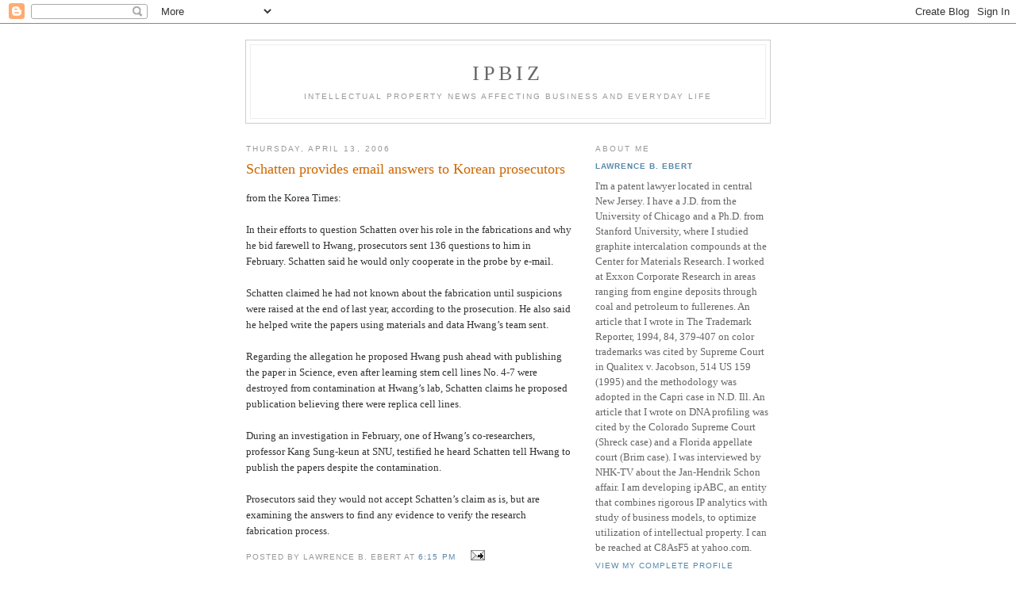

--- FILE ---
content_type: text/html; charset=UTF-8
request_url: https://ipbiz.blogspot.com/2006/04/schatten-provides-email-answers-to.html
body_size: 5750
content:
<!DOCTYPE html PUBLIC "-//W3C//DTD XHTML 1.0 Strict//EN" "http://www.w3.org/TR/xhtml1/DTD/xhtml1-strict.dtd">

<html xmlns="http://www.w3.org/1999/xhtml" xml:lang="en" lang="en">
<head>
  <title>IPBiz: Schatten provides email answers to Korean prosecutors</title>

  <script type="text/javascript">(function() { (function(){function b(g){this.t={};this.tick=function(h,m,f){var n=f!=void 0?f:(new Date).getTime();this.t[h]=[n,m];if(f==void 0)try{window.console.timeStamp("CSI/"+h)}catch(q){}};this.getStartTickTime=function(){return this.t.start[0]};this.tick("start",null,g)}var a;if(window.performance)var e=(a=window.performance.timing)&&a.responseStart;var p=e>0?new b(e):new b;window.jstiming={Timer:b,load:p};if(a){var c=a.navigationStart;c>0&&e>=c&&(window.jstiming.srt=e-c)}if(a){var d=window.jstiming.load;
c>0&&e>=c&&(d.tick("_wtsrt",void 0,c),d.tick("wtsrt_","_wtsrt",e),d.tick("tbsd_","wtsrt_"))}try{a=null,window.chrome&&window.chrome.csi&&(a=Math.floor(window.chrome.csi().pageT),d&&c>0&&(d.tick("_tbnd",void 0,window.chrome.csi().startE),d.tick("tbnd_","_tbnd",c))),a==null&&window.gtbExternal&&(a=window.gtbExternal.pageT()),a==null&&window.external&&(a=window.external.pageT,d&&c>0&&(d.tick("_tbnd",void 0,window.external.startE),d.tick("tbnd_","_tbnd",c))),a&&(window.jstiming.pt=a)}catch(g){}})();window.tickAboveFold=function(b){var a=0;if(b.offsetParent){do a+=b.offsetTop;while(b=b.offsetParent)}b=a;b<=750&&window.jstiming.load.tick("aft")};var k=!1;function l(){k||(k=!0,window.jstiming.load.tick("firstScrollTime"))}window.addEventListener?window.addEventListener("scroll",l,!1):window.attachEvent("onscroll",l);
 })();</script><script type="text/javascript">function a(){var b=window.location.href,c=b.split("?");switch(c.length){case 1:return b+"?m=1";case 2:return c[1].search("(^|&)m=")>=0?null:b+"&m=1";default:return null}}var d=navigator.userAgent;if(d.indexOf("Mobile")!=-1&&d.indexOf("WebKit")!=-1&&d.indexOf("iPad")==-1||d.indexOf("Opera Mini")!=-1||d.indexOf("IEMobile")!=-1){var e=a();e&&window.location.replace(e)};
</script><meta http-equiv="Content-Type" content="text/html; charset=UTF-8" />
<meta name="generator" content="Blogger" />
<link rel="icon" type="image/vnd.microsoft.icon" href="https://www.blogger.com/favicon.ico"/>
<link rel="alternate" type="application/atom+xml" title="IPBiz - Atom" href="https://ipbiz.blogspot.com/feeds/posts/default" />
<link rel="alternate" type="application/rss+xml" title="IPBiz - RSS" href="https://ipbiz.blogspot.com/feeds/posts/default?alt=rss" />
<link rel="service.post" type="application/atom+xml" title="IPBiz - Atom" href="https://www.blogger.com/feeds/7478238/posts/default" />
<link rel="alternate" type="application/atom+xml" title="IPBiz - Atom" href="https://ipbiz.blogspot.com/feeds/114497746983425241/comments/default" />
<link rel="stylesheet" type="text/css" href="https://www.blogger.com/static/v1/v-css/1601750677-blog_controls.css"/>
<link rel="stylesheet" type="text/css" href="https://www.blogger.com/dyn-css/authorization.css?targetBlogID=7478238&zx=9d10dfc6-155f-4946-89e4-5880f7c51c13"/>


  <style type="text/css">
/*
-----------------------------------------------
Blogger Template Style
Name:     Minima
Designer: Douglas Bowman
URL:      www.stopdesign.com
Date:     26 Feb 2004
----------------------------------------------- */


body {
  background:#fff;
  margin:0;
  padding:40px 20px;
  font:x-small Georgia,Serif;
  text-align:center;
  color:#333;
  font-size/* */:/**/small;
  font-size: /**/small;
  }
a:link {
  color:#58a;
  text-decoration:none;
  }
a:visited {
  color:#969;
  text-decoration:none;
  }
a:hover {
  color:#c60;
  text-decoration:underline;
  }
a img {
  border-width:0;
  }


/* Header
----------------------------------------------- */
#header {
  width:660px;
  margin:0 auto 10px;
  border:1px solid #ccc;
  }
#blog-title {
  margin:5px 5px 0;
  padding:20px 20px .25em;
  border:1px solid #eee;
  border-width:1px 1px 0;
  font-size:200%;
  line-height:1.2em;
  font-weight:normal;
  color:#666;
  text-transform:uppercase;
  letter-spacing:.2em;
  }
#blog-title a {
  color:#666;
  text-decoration:none;
  }
#blog-title a:hover {
  color:#c60;
  }
#description {
  margin:0 5px 5px;
  padding:0 20px 20px;
  border:1px solid #eee;
  border-width:0 1px 1px;
  max-width:700px;
  font:78%/1.4em "Trebuchet MS",Trebuchet,Arial,Verdana,Sans-serif;
  text-transform:uppercase;
  letter-spacing:.2em;
  color:#999;
  }


/* Content
----------------------------------------------- */
#content {
  width:660px;
  margin:0 auto;
  padding:0;
  text-align:left;
  }
#main {
  width:410px;
  float:left;
  }
#sidebar {
  width:220px;
  float:right;
  }


/* Headings
----------------------------------------------- */
h2 {
  margin:1.5em 0 .75em;
  font:78%/1.4em "Trebuchet MS",Trebuchet,Arial,Verdana,Sans-serif;
  text-transform:uppercase;
  letter-spacing:.2em;
  color:#999;
  }


/* Posts
----------------------------------------------- */
.date-header {
  margin:1.5em 0 .5em;
  }
.post {
  margin:.5em 0 1.5em;
  border-bottom:1px dotted #ccc;
  padding-bottom:1.5em;
  }
.post-title {
  margin:.25em 0 0;
  padding:0 0 4px;
  font-size:140%;
  font-weight:normal;
  line-height:1.4em;
  color:#c60;
  }
.post-title a, .post-title a:visited, .post-title strong {
  display:block;
  text-decoration:none;
  color:#c60;
  font-weight:normal;
  }
.post-title strong, .post-title a:hover {
  color:#333;
  }
.post div {
  margin:0 0 .75em;
  line-height:1.6em;
  }
p.post-footer {
  margin:-.25em 0 0;
  color:#ccc;
  }
.post-footer em, .comment-link {
  font:78%/1.4em "Trebuchet MS",Trebuchet,Arial,Verdana,Sans-serif;
  text-transform:uppercase;
  letter-spacing:.1em;
  }
.post-footer em {
  font-style:normal;
  color:#999;
  margin-right:.6em;
  }
.comment-link {
  margin-left:.6em;
  }
.post img {
  padding:4px;
  border:1px solid #ddd;
  }
.post blockquote {
  margin:1em 20px;
  }
.post blockquote p {
  margin:.75em 0;
  }


/* Comments
----------------------------------------------- */
#comments h4 {
  margin:1em 0;
  font:bold 78%/1.6em "Trebuchet MS",Trebuchet,Arial,Verdana,Sans-serif;
  text-transform:uppercase;
  letter-spacing:.2em;
  color:#999;
  }
#comments h4 strong {
  font-size:130%;
  }
#comments-block {
  margin:1em 0 1.5em;
  line-height:1.6em;
  }
#comments-block dt {
  margin:.5em 0;
  }
#comments-block dd {
  margin:.25em 0 0;
  }
#comments-block dd.comment-timestamp {
  margin:-.25em 0 2em;
  font:78%/1.4em "Trebuchet MS",Trebuchet,Arial,Verdana,Sans-serif;
  text-transform:uppercase;
  letter-spacing:.1em;
  }
#comments-block dd p {
  margin:0 0 .75em;
  }
.deleted-comment {
  font-style:italic;
  color:gray;
  }


/* Sidebar Content
----------------------------------------------- */
#sidebar ul {
  margin:0 0 1.5em;
  padding:0 0 1.5em;
  border-bottom:1px dotted #ccc;
  list-style:none;
  }
#sidebar li {
  margin:0;
  padding:0 0 .25em 15px;
  text-indent:-15px;
  line-height:1.5em;
  }
#sidebar p {
  color:#666;
  line-height:1.5em;
  }


/* Profile
----------------------------------------------- */
#profile-container {
  margin:0 0 1.5em;
  border-bottom:1px dotted #ccc;
  padding-bottom:1.5em;
  }
.profile-datablock {
  margin:.5em 0 .5em;
  }
.profile-img {
  display:inline;
  }
.profile-img img {
  float:left;
  padding:4px;
  border:1px solid #ddd;
  margin:0 8px 3px 0;
  }
.profile-data {
  margin:0;
  font:bold 78%/1.6em "Trebuchet MS",Trebuchet,Arial,Verdana,Sans-serif;
  text-transform:uppercase;
  letter-spacing:.1em;
  }
.profile-data strong {
  display:none;
  }
.profile-textblock {
  margin:0 0 .5em;
  }
.profile-link {
  margin:0;
  font:78%/1.4em "Trebuchet MS",Trebuchet,Arial,Verdana,Sans-serif;
  text-transform:uppercase;
  letter-spacing:.1em;
  }


/* Footer
----------------------------------------------- */
#footer {
  width:660px;
  clear:both;
  margin:0 auto;
  }
#footer hr {
  display:none;
  }
#footer p {
  margin:0;
  padding-top:15px;
  font:78%/1.6em "Trebuchet MS",Trebuchet,Verdana,Sans-serif;
  text-transform:uppercase;
  letter-spacing:.1em;
  }
  </style>

<meta name='google-adsense-platform-account' content='ca-host-pub-1556223355139109'/>
<meta name='google-adsense-platform-domain' content='blogspot.com'/>
<!-- --><style type="text/css">@import url(//www.blogger.com/static/v1/v-css/navbar/3334278262-classic.css);
div.b-mobile {display:none;}
</style>

</head>

<body><script type="text/javascript">
    function setAttributeOnload(object, attribute, val) {
      if(window.addEventListener) {
        window.addEventListener('load',
          function(){ object[attribute] = val; }, false);
      } else {
        window.attachEvent('onload', function(){ object[attribute] = val; });
      }
    }
  </script>
<div id="navbar-iframe-container"></div>
<script type="text/javascript" src="https://apis.google.com/js/platform.js"></script>
<script type="text/javascript">
      gapi.load("gapi.iframes:gapi.iframes.style.bubble", function() {
        if (gapi.iframes && gapi.iframes.getContext) {
          gapi.iframes.getContext().openChild({
              url: 'https://www.blogger.com/navbar/7478238?origin\x3dhttps://ipbiz.blogspot.com',
              where: document.getElementById("navbar-iframe-container"),
              id: "navbar-iframe"
          });
        }
      });
    </script>

<div id="header">

  <h1 id="blog-title">
    <a href="http://ipbiz.blogspot.com/">
	IPBiz
	</a>
  </h1>
  <p id="description">Intellectual property news affecting business and everyday life</p>

</div>

<!-- Begin #content -->
<div id="content">


<!-- Begin #main -->
<div id="main"><div id="main2">



    
  <h2 class="date-header">Thursday, April 13, 2006</h2>
  

  
     
  <!-- Begin .post -->
  <div class="post"><a name="114497746983425241"></a>
         
    <h3 class="post-title">
	 <a href="http://times.hankooki.com/lpage/nation/200604/kt2006041119420811970.htm" title="external link">
	 Schatten provides email answers to Korean prosecutors
	 </a>
    </h3>
    

	         <div class="post-body">
	<div>
      <div style="clear:both;"></div>from the Korea Times:<br /><br />In their efforts to question Schatten over his role in the fabrications and why he bid farewell to Hwang, prosecutors sent 136 questions to him in February. Schatten said he would only cooperate in the probe by e-mail.<br /><br />Schatten claimed he had not known about the fabrication until suspicions were raised at the end of last year, according to the prosecution. He also said he helped write the papers using materials and data Hwang’s team sent.<br /><br />Regarding the allegation he proposed Hwang push ahead with publishing the paper in Science, even after learning stem cell lines No. 4-7 were destroyed from contamination at Hwang’s lab, Schatten claims he proposed publication believing there were replica cell lines.<br /><br />During an investigation in February, one of Hwang’s co-researchers, professor Kang Sung-keun at SNU, testified he heard Schatten tell Hwang to publish the papers despite the contamination.<br /><br />Prosecutors said they would not accept Schatten’s claim as is, but are examining the answers to find any evidence to verify the research fabrication process.<div style="clear:both; padding-bottom:0.25em"></div>
    </div>
    </div>
    
    <p class="post-footer">
      <em>posted by Lawrence B. Ebert at <a href="http://ipbiz.blogspot.com/2006/04/schatten-provides-email-answers-to.html" title="permanent link">6:15 PM</a></em>
        <span class="item-action"><a href="https://www.blogger.com/email-post/7478238/114497746983425241" title="Email Post"><img class="icon-action" alt="" src="https://resources.blogblog.com/img/icon18_email.gif" height="13" width="18"/></a></span>
    </p>
  
  </div>
  <!-- End .post -->
  
  
  
  <!-- Begin #comments -->
 
  <div id="comments">

	<a name="comments"></a>
        <h4>0 Comments:</h4>
        <dl id="comments-block">
      
    </dl>
		<p class="comment-timestamp">

    <a class="comment-link" href="https://www.blogger.com/comment/fullpage/post/7478238/114497746983425241">Post a Comment</a>
    </p>
    
		<p class="comment-timestamp">
	<a href="http://ipbiz.blogspot.com/"><< Home</a>
    </p>
    </div>



  <!-- End #comments -->


</div></div>
<!-- End #main -->







<!-- Begin #sidebar -->
<div id="sidebar"><div id="sidebar2">
  
  
  <!-- Begin #profile-container -->

   <div id="profile-container"><h2 class="sidebar-title">About Me</h2>
<dl class="profile-datablock">
<dd class="profile-data"><strong>Name:</strong> <a rel="author" href="https://www.blogger.com/profile/05616776187293753324"> Lawrence B. Ebert </a></dd>
</dl>
<p class="profile-textblock">I'm a patent lawyer located in central New Jersey.  I have a J.D. from the University of Chicago and a Ph.D. from Stanford University, where I studied graphite intercalation compounds at the Center for Materials Research.  I worked at Exxon Corporate Research in areas ranging from engine deposits through coal and petroleum to fullerenes. An article that I wrote in The Trademark Reporter, 1994, 84, 379-407 on color trademarks was cited by Supreme Court in Qualitex v. Jacobson, 514 US 159 (1995) and the methodology was adopted
in the Capri case in N.D. Ill. An article that I wrote on DNA profiling was cited by the Colorado Supreme Court (Shreck case) and a Florida appellate court (Brim case). I was interviewed by NHK-TV about the Jan-Hendrik Schon affair.  I am developing ipABC, an entity that combines rigorous IP analytics with study of business models, to optimize utilization of intellectual property.  I can be reached at C8AsF5 at yahoo.com.</p>
<p class="profile-link"><a rel="author" href="https://www.blogger.com/profile/05616776187293753324">View my complete profile</a></p></div>
   
  <!-- End #profile -->

  
  <h2 class="sidebar-title">Previous Posts</h2>
    <ul id="recently">
    
        <li><a href="http://ipbiz.blogspot.com/2006/04/schatten-and-in-depth-60-minutes.html">Schatten and the &quot;In-Depth 60 Minutes&quot; videoclip</a></li>
     
        <li><a href="http://ipbiz.blogspot.com/2006/04/loringcampbell-article-in-311-science.html">Loring/Campbell article in 311 Science 1716 (2006)</a></li>
     
        <li><a href="http://ipbiz.blogspot.com/2006/04/mark-twain-not-best-judge-of.html">Mark Twain not the best judge of inventions</a></li>
     
        <li><a href="http://ipbiz.blogspot.com/2006/04/lexar-files-itc-complaint-against.html">Lexar files ITC complaint against Toshiba over NAN...</a></li>
     
        <li><a href="http://ipbiz.blogspot.com/2006/04/patent-prosecution-conflicts.html">Patent prosecution conflicts</a></li>
     
        <li><a href="http://ipbiz.blogspot.com/2006/04/discussion-of-washburn-stem-cell.html">Discussion of the Washburn stem cell patent articl...</a></li>
     
        <li><a href="http://ipbiz.blogspot.com/2006/04/googles-us-7027987-voice-interface-for.html">Google&#39;s US 7,027,987, a voice interface for searc...</a></li>
     
        <li><a href="http://ipbiz.blogspot.com/2006/04/more-on-hwangs-patent-applications.html">More on Hwang&#39;s patent applications</a></li>
     
        <li><a href="http://ipbiz.blogspot.com/2006/04/possible-fungus-issue-with-bauch-lomb.html">Possible fungus issue with Bauch &amp; Lomb ReNu product</a></li>
     
        <li><a href="http://ipbiz.blogspot.com/2006/04/la-times-discusses-patent-royalty.html">LA Times discusses patent royalty demands made by ...</a></li>
     
  </ul>
    

      <p id="powered-by"><a href="//www.blogger.com"><img src="https://lh3.googleusercontent.com/blogger_img_proxy/AEn0k_twKF_LV3V0_ulNoQaBGSfntqB7TSAsFTn5iEoTRP2YuY5hr3t-qgbx9yotKgcTEmg2uakxbvJBQ0wiuWNd4VgPCKY_q_olEM05FoE5Lb7f=s0-d" alt="Powered by Blogger"></a></p>
  
  <!--
  <p>This is a paragraph of text that could go in the sidebar.</p>
  -->
  


</div></div>
<!-- End #sidebar -->


</div>
<!-- End #content -->



<!-- Begin #footer -->
<div id="footer"><hr />
  <p><!--This is an optional footer. If you want text here, place it inside these tags, and remove this comment. -->&nbsp;</p>

</div>
<!-- End #footer -->



<!--WEBBOT bot="HTMLMarkup" startspan ALT="Site Meter" -->
<script type="text/javascript" src="//s25.sitemeter.com/js/counter.js?site=s25Scruffy">
</script>
<noscript>
<a href="http://s25.sitemeter.com/stats.asp?site=s25Scruffy" target="_top">
<img src="https://lh3.googleusercontent.com/blogger_img_proxy/AEn0k_tjbYo1Miqz9aeha2Q5IPQefWjBByUZys-4mSRxlBAvy9zS6k61b-HNONW-zrocf7-KQHC4vJb72jkD1vPpxQx-JU8Cv2OhVJtEgDGO_8KHgHHoJKKk=s0-d" alt="Site Meter" border="0"></a>
</noscript>
<!--WEBBOT bot="HTMLMarkup" Endspan --></body>
</html>